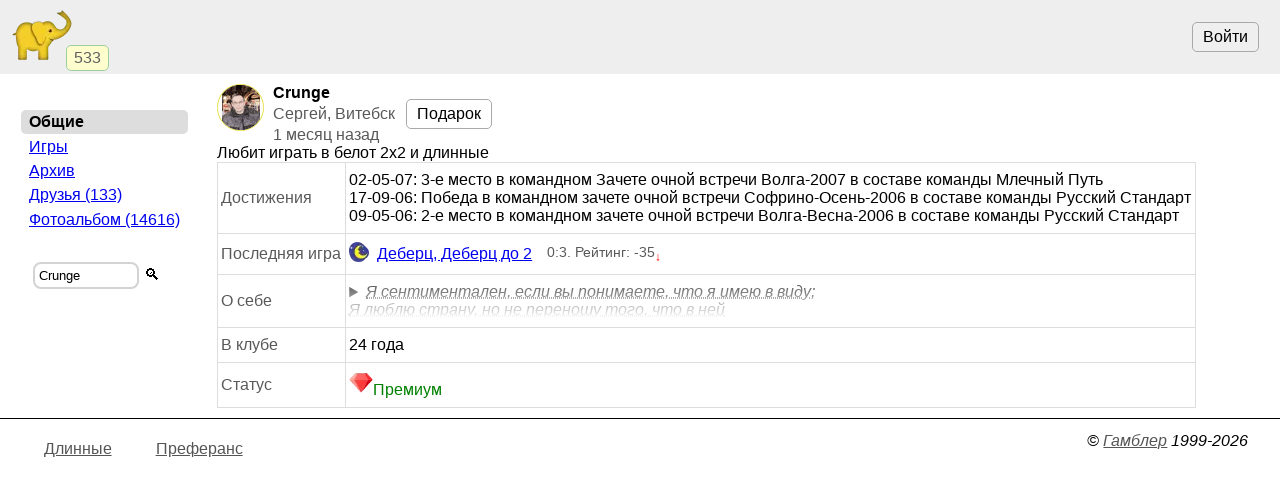

--- FILE ---
content_type: text/html; charset=utf-8
request_url: https://www.gambler.ru/user/57755
body_size: 3294
content:
<!DOCTYPE HTML>
<HTML lang="ru">
<HEAD>
<TITLE>Crunge. Играет в Белот 2x2, Длинные, Преферанс - Гамблер</TITLE>
<link rel="preconnect" href="//s.gambler.ru" />
<meta property="og:site_name" content="Гамблер" />
<meta property="og:title" content="Crunge. Играет в Белот 2x2, Длинные, Преферанс" />
<meta property="og:description" content="Игрок Crunge. Играет в Белот 2x2, Длинные, Преферанс - Гамблер" />
<meta property="og:locale" content="ru_RU" />
<meta property="og:image" content="https://s.gambler.ru/icons/256/slonr.png" />
<meta property="og:image:type" content="image/png" />
<meta property="og:image:width" content="256" />
<meta property="og:image:height" content="256" />
<meta property="og:image" content="https://s.gambler.ru/icons/128/slonr.png" />
<meta property="og:image:type" content="image/png" />
<meta property="og:image:width" content="128" />
<meta property="og:image:height" content="128" />
<meta name="description" content="Игрок Crunge. Играет в Белот 2x2, Длинные, Преферанс - Гамблер" />
<meta name="theme-color" content="white" />
<meta name="viewport" content="width=device-width, initial-scale=1" />
<link rel="icon" href="https://s.gambler.ru/icons/48/slonr.png" type="image/png" sizes="48x48" />
<link rel="icon" href="https://s.gambler.ru/icons/96/slonr.png" type="image/png" sizes="96x96" />
<link rel="icon" href="https://s.gambler.ru/icons/256/slonr.png" type="image/png" sizes="256x256" />
<link rel="icon" href="https://s.gambler.ru/icons/hires/slonr.png" type="image/png" sizes="any" />
<link rel="icon" href="https://s.gambler.ru/icons/svg/slonr_ico.svg" type="image/svg+xml" />
<link rel="StyleSheet" href="//s.gambler.ru/css/user.css" type="text/css" />
<script>
addEventListener( 'load', () => {
document.querySelector('#fullinfo').textContent=decodeURIComponent( atob( '[base64]') )
} )
</script>
<link rel="canonical" href="https://www.gambler.ru/user/57755" />
<script crossorigin=anonymous>
window.addEventListener( 'click', event => {
	if( window.COMMONLOADED ) return;
	if( event.target.closest( 'a' ) ) return;
	event.preventDefault();
	let url = new URL( 'https://s.gambler.ru/js/stable/jsbundle/common_es.js' )
	import( url ).then( () => {
		window.COMMONLOADED = true;
		event.target.click();
	});
}, true );
</script>
</HEAD>
<BODY class='maincontainer'>
<header>
<div class=block_logo>
<a href='https://www.gambler.ru'><picture title='Клуб умных игр'><source srcset='https://s.gambler.ru/icons/64/slonr.webp 1x, https://s.gambler.ru/icons/128/slonr.webp 2x' type='image/webp'><source srcset='https://s.gambler.ru/icons/64/slonr.png 1x, https://s.gambler.ru/icons/128/slonr.png 2x' type='image/png'><img src='https://s.gambler.ru/icons/64/slonr.png' srcset='https://s.gambler.ru/icons/64/slonr.png 1x, https://s.gambler.ru/icons/128/slonr.png 2x' style='color: blue;' alt='Гамблер' width=64 height=64 decoding='async' title='Клуб умных игр' alt=''></picture></a>
<div class='counter' data-roomcount=0 title='Сейчас в клубе: 533'>533</div>
</div>
<div class=block_auth>
<button class=login>Войти</button>
</div>
</header>
<main>
<div class='flexline'>
<div class='imagehead'>
<picture ><source srcset='https://s.gambler.ru/avt/57755_1.webp 1x, https://s.gambler.ru/avt/96/57755_1.webp 2x' type='image/webp'><source srcset='https://s.gambler.ru/avt/57755_1.png 1x, https://s.gambler.ru/avt/96/57755_1.png 2x' type='image/png'><img src='https://s.gambler.ru/avt/57755_1.png' srcset='https://s.gambler.ru/avt/57755_1.png 1x, https://s.gambler.ru/avt/96/57755_1.png 2x' class='avatar' style='' data-uin=57755 width=48 height=48 decoding='async'  alt='Crunge'></picture>
<div>
<span>Crunge</span>
<span class='subtitle'>Сергей, Витебск</span>
<span class='small subtitle'><time datetime='2025-12-12 10:53+0300' title='12 дек 2025 10:53'>1 месяц назад</time></span>
</div>
</div>
<div class='pagetitle'></div>
<div class='buttons flexline'><a href='/shop/?uin=57755' class='button buypremiumbutton_small'>Подарок</a>
</div>
</div>
<div class='favoritegames'>Любит играть в белот 2x2 и длинные</div>
<table class=bordertable>
<tr><td class=info>Достижения</td><td><div>02-05-07</b>: 3-е место в командном Зачете очной встречи Волга-2007 в составе команды Млечный Путь</div>
<div>17-09-06</b>: Победа в командном зачете очной встречи Софрино-Осень-2006 в составе команды Русский Стандарт</div>
<div>09-05-06</b>: 2-е место в командном зачете очной встречи Волга-Весна-2006 в составе команды Русский Стандарт</div>
</td></tr>
<tr><td class=info>Последняя игра</td><td><span class='inline flexline'><a href='/protocol/461916325' class='inline flexline'><picture ><source srcset='https://s.gambler.ru/icons/20/askin.webp 1x, https://s.gambler.ru/icons/48/askin.webp 2x' type='image/webp'><source srcset='https://s.gambler.ru/icons/20/askin.png 1x, https://s.gambler.ru/icons/48/askin.png 2x' type='image/png'><img src='https://s.gambler.ru/icons/20/askin.png' srcset='https://s.gambler.ru/icons/20/askin.png 1x, https://s.gambler.ru/icons/48/askin.png 2x' style='margin-right:0.5em' alt='Деберц' width=20 height=20 decoding='async' alt=''></picture>Деберц, Деберц до 2</a><span class='subtitle' style='margin-left:1em'>0:3. Рейтинг: -35<sub style='color:red'>&darr;</sub></span></span></td></tr>
<tr><td class=info>О себе</td><td>
<details class=personalinfo><summary class='fadingtext hidesummary'>Я сентиментален, если вы понимаете, что я имею в виду;<br>Я люблю страну, но не переношу того, что в ней</summary><pre id='fullinfo'></pre></details>
</td></tr>
<tr><td class=info>В клубе</td><td title='от 23 окт 2001'>24 года</td></tr>
<tr><td class=info>Статус</td><td><picture ><source srcset='https://s.gambler.ru/icons/24/premium.webp 1x, https://s.gambler.ru/icons/48/premium.webp 2x' type='image/webp'><source srcset='https://s.gambler.ru/icons/24/premium.png 1x, https://s.gambler.ru/icons/48/premium.png 2x' type='image/png'><img src='https://s.gambler.ru/icons/24/premium.png' srcset='https://s.gambler.ru/icons/24/premium.png 1x, https://s.gambler.ru/icons/48/premium.png 2x' class='loot_img_24' style='' width=24 height=24 decoding='async' alt='Премиум'></picture><span style='color:green'>Премиум</span></td></tr>
</table>
</main>
<nav>
<div class='menu'>
<div></div>
<div class=group>
<div class='current nowrap'>Общие</div>
<a class="nowrap" hreflang="ru" href="https://www.gambler.ru/user/57755/stats">Игры</a>
<a class="nowrap" hreflang="ru" href="https://www.gambler.ru/user/57755/archive">Архив</a>
<a class="nowrap" hreflang="ru" href="https://www.gambler.ru/user/57755/groups">Друзья&nbsp;(133)</a>
<a class="nowrap" hreflang="ru" href="https://www.gambler.ru/foto/sections?owneruin=57755">Фотоальбом&nbsp;(14616)</a>
</div>
</div>
<div class='small center'>
<form method=get action='/user/'>
<div class='nowrap inputblock'><label><input name=user value="Crunge" placeholder="Игрок" style='width:8em'></label><button>🔍</button></div>
</form>
</div>


</nav>
<footer>
<span class=links>
<a href="/Narde" title="Игра Длинные">Длинные</a>
<a href="/Preferans" title="Игра Преферанс">Преферанс</a>
</span>
<ADDRESS>&copy;&nbsp;<a href="https://www.gambler.ru">Гамблер</a>&nbsp;1999-2026&nbsp;</ADDRESS>

</footer>
</BODY>
</HTML>
